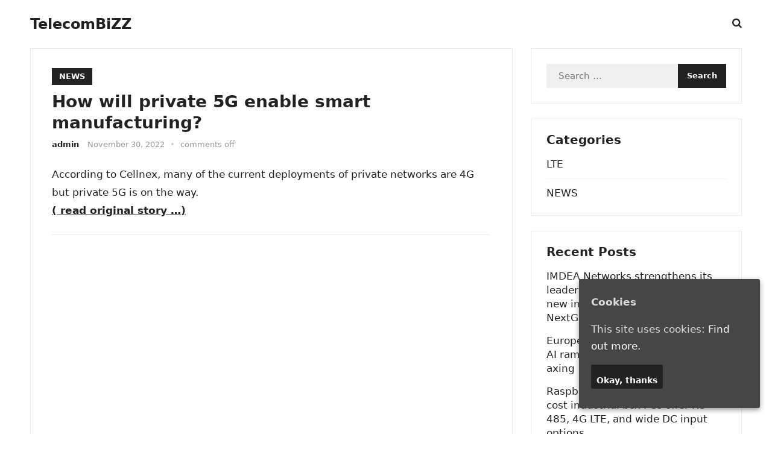

--- FILE ---
content_type: text/html; charset=UTF-8
request_url: http://telecombizz.com/how-will-private-5g-enable-smart-manufacturing/
body_size: 7974
content:
<!DOCTYPE html>
<html lang="en-US">
<head>
<meta charset="UTF-8">
<meta name="viewport" content="width=device-width, initial-scale=1">
<meta http-equiv="X-UA-Compatible" content="IE=edge">
<meta name="HandheldFriendly" content="true">
<link rel="profile" href="https://gmpg.org/xfn/11">
<title>How will private 5G enable smart manufacturing? &#8211; TelecomBiZZ</title>
<meta name='robots' content='max-image-preview:large' />
<link rel="alternate" type="application/rss+xml" title="TelecomBiZZ &raquo; Feed" href="http://telecombizz.com/feed/" />
<script type="text/javascript">
/* <![CDATA[ */
window._wpemojiSettings = {"baseUrl":"https:\/\/s.w.org\/images\/core\/emoji\/14.0.0\/72x72\/","ext":".png","svgUrl":"https:\/\/s.w.org\/images\/core\/emoji\/14.0.0\/svg\/","svgExt":".svg","source":{"concatemoji":"http:\/\/telecombizz.com\/wp-includes\/js\/wp-emoji-release.min.js?ver=6.4.3"}};
/*! This file is auto-generated */
!function(i,n){var o,s,e;function c(e){try{var t={supportTests:e,timestamp:(new Date).valueOf()};sessionStorage.setItem(o,JSON.stringify(t))}catch(e){}}function p(e,t,n){e.clearRect(0,0,e.canvas.width,e.canvas.height),e.fillText(t,0,0);var t=new Uint32Array(e.getImageData(0,0,e.canvas.width,e.canvas.height).data),r=(e.clearRect(0,0,e.canvas.width,e.canvas.height),e.fillText(n,0,0),new Uint32Array(e.getImageData(0,0,e.canvas.width,e.canvas.height).data));return t.every(function(e,t){return e===r[t]})}function u(e,t,n){switch(t){case"flag":return n(e,"\ud83c\udff3\ufe0f\u200d\u26a7\ufe0f","\ud83c\udff3\ufe0f\u200b\u26a7\ufe0f")?!1:!n(e,"\ud83c\uddfa\ud83c\uddf3","\ud83c\uddfa\u200b\ud83c\uddf3")&&!n(e,"\ud83c\udff4\udb40\udc67\udb40\udc62\udb40\udc65\udb40\udc6e\udb40\udc67\udb40\udc7f","\ud83c\udff4\u200b\udb40\udc67\u200b\udb40\udc62\u200b\udb40\udc65\u200b\udb40\udc6e\u200b\udb40\udc67\u200b\udb40\udc7f");case"emoji":return!n(e,"\ud83e\udef1\ud83c\udffb\u200d\ud83e\udef2\ud83c\udfff","\ud83e\udef1\ud83c\udffb\u200b\ud83e\udef2\ud83c\udfff")}return!1}function f(e,t,n){var r="undefined"!=typeof WorkerGlobalScope&&self instanceof WorkerGlobalScope?new OffscreenCanvas(300,150):i.createElement("canvas"),a=r.getContext("2d",{willReadFrequently:!0}),o=(a.textBaseline="top",a.font="600 32px Arial",{});return e.forEach(function(e){o[e]=t(a,e,n)}),o}function t(e){var t=i.createElement("script");t.src=e,t.defer=!0,i.head.appendChild(t)}"undefined"!=typeof Promise&&(o="wpEmojiSettingsSupports",s=["flag","emoji"],n.supports={everything:!0,everythingExceptFlag:!0},e=new Promise(function(e){i.addEventListener("DOMContentLoaded",e,{once:!0})}),new Promise(function(t){var n=function(){try{var e=JSON.parse(sessionStorage.getItem(o));if("object"==typeof e&&"number"==typeof e.timestamp&&(new Date).valueOf()<e.timestamp+604800&&"object"==typeof e.supportTests)return e.supportTests}catch(e){}return null}();if(!n){if("undefined"!=typeof Worker&&"undefined"!=typeof OffscreenCanvas&&"undefined"!=typeof URL&&URL.createObjectURL&&"undefined"!=typeof Blob)try{var e="postMessage("+f.toString()+"("+[JSON.stringify(s),u.toString(),p.toString()].join(",")+"));",r=new Blob([e],{type:"text/javascript"}),a=new Worker(URL.createObjectURL(r),{name:"wpTestEmojiSupports"});return void(a.onmessage=function(e){c(n=e.data),a.terminate(),t(n)})}catch(e){}c(n=f(s,u,p))}t(n)}).then(function(e){for(var t in e)n.supports[t]=e[t],n.supports.everything=n.supports.everything&&n.supports[t],"flag"!==t&&(n.supports.everythingExceptFlag=n.supports.everythingExceptFlag&&n.supports[t]);n.supports.everythingExceptFlag=n.supports.everythingExceptFlag&&!n.supports.flag,n.DOMReady=!1,n.readyCallback=function(){n.DOMReady=!0}}).then(function(){return e}).then(function(){var e;n.supports.everything||(n.readyCallback(),(e=n.source||{}).concatemoji?t(e.concatemoji):e.wpemoji&&e.twemoji&&(t(e.twemoji),t(e.wpemoji)))}))}((window,document),window._wpemojiSettings);
/* ]]> */
</script>
<style id='wp-emoji-styles-inline-css' type='text/css'>

	img.wp-smiley, img.emoji {
		display: inline !important;
		border: none !important;
		box-shadow: none !important;
		height: 1em !important;
		width: 1em !important;
		margin: 0 0.07em !important;
		vertical-align: -0.1em !important;
		background: none !important;
		padding: 0 !important;
	}
</style>
<link rel='stylesheet' id='cookie-consent-style-css' href='http://telecombizz.com/wp-content/plugins/uk-cookie-consent/assets/css/style.css?ver=6.4.3' type='text/css' media='all' />
<link rel='stylesheet' id='enjoyline-fontawesome-style-css' href='http://telecombizz.com/wp-content/themes/newstrend-wtp/assets/css/font-awesome.css?ver=6.4.3' type='text/css' media='all' />
<link rel='stylesheet' id='enjoyline-genericons-style-css' href='http://telecombizz.com/wp-content/themes/newstrend-wtp/genericons/genericons.css?ver=6.4.3' type='text/css' media='all' />
<link rel='stylesheet' id='enjoyline-style-css' href='http://telecombizz.com/wp-content/themes/newstrend-wtp/style.css?ver=20221110' type='text/css' media='all' />
<link rel='stylesheet' id='enjoyline-responsive-style-css' href='http://telecombizz.com/wp-content/themes/newstrend-wtp/responsive.css?ver=20221110' type='text/css' media='all' />
<script type="text/javascript" src="http://telecombizz.com/wp-includes/js/jquery/jquery.min.js?ver=3.7.1" id="jquery-core-js"></script>
<script type="text/javascript" src="http://telecombizz.com/wp-includes/js/jquery/jquery-migrate.min.js?ver=3.4.1" id="jquery-migrate-js"></script>
<link rel="https://api.w.org/" href="http://telecombizz.com/wp-json/" /><link rel="alternate" type="application/json" href="http://telecombizz.com/wp-json/wp/v2/posts/27948" /><link rel="EditURI" type="application/rsd+xml" title="RSD" href="http://telecombizz.com/xmlrpc.php?rsd" />
<meta name="generator" content="WordPress 6.4.3" />
<link rel="canonical" href="http://telecombizz.com/how-will-private-5g-enable-smart-manufacturing/" />
<link rel='shortlink' href='http://telecombizz.com/?p=27948' />
<link rel="alternate" type="application/json+oembed" href="http://telecombizz.com/wp-json/oembed/1.0/embed?url=http%3A%2F%2Ftelecombizz.com%2Fhow-will-private-5g-enable-smart-manufacturing%2F" />
<link rel="alternate" type="text/xml+oembed" href="http://telecombizz.com/wp-json/oembed/1.0/embed?url=http%3A%2F%2Ftelecombizz.com%2Fhow-will-private-5g-enable-smart-manufacturing%2F&#038;format=xml" />
<style id="ctcc-css" type="text/css" media="screen">
				#catapult-cookie-bar {
					box-sizing: border-box;
					max-height: 0;
					opacity: 0;
					z-index: 99999;
					overflow: hidden;
					color: #ddd;
					position: fixed;
					right: 20px;
					bottom: 6%;
					width: 300px;
					background-color: #464646;
				}
				#catapult-cookie-bar a {
					color: #fff;
				}
				#catapult-cookie-bar .x_close span {
					background-color: ;
				}
				button#catapultCookie {
					background:;
					color: ;
					border: 0; padding: 6px 9px; border-radius: 3px;
				}
				#catapult-cookie-bar h3 {
					color: #ddd;
				}
				.has-cookie-bar #catapult-cookie-bar {
					opacity: 1;
					max-height: 999px;
					min-height: 30px;
				}</style><!-- Analytics by WP-Statistics v12.6.13 - https://wp-statistics.com/ -->
</head>

<body class="post-template-default single single-post postid-27948 single-format-standard wp-embed-responsive">


<div id="page" class="site">

	<a class="skip-link screen-reader-text" href="#content">Skip to content</a>

	<header id="masthead" class="site-header clear">

		
		<div class="container">

			<div class="site-branding">

				
				
					<div class="site-title-desc">

						<div class="site-title no-desc">
							<h1><a href="http://telecombizz.com">TelecomBiZZ</a></h1>
						</div><!-- .site-title -->	

						<div class="site-description">
							Telecommunication Worldwide						</div><!-- .site-desc -->

					</div><!-- .site-title-desc -->

				
			</div><!-- .site-branding -->		

			<nav id="primary-nav" class="primary-navigation">

				
			</nav><!-- #primary-nav -->

			<div class="header-search-icon">			
						<button class="toggle search-toggle mobile-search-toggle" data-toggle-target=".search-modal" data-toggle-body-class="showing-search-modal" data-set-focus=".search-modal .search-field" aria-expanded="false">
							<span class="toggle-inner">
								<span class="toggle-icon">
									<i class="fa fa-search"></i>
								</span>
							</span>
						</button><!-- .search-toggle -->
			</div>

			<div class="header-toggles">
				<button class="toggle nav-toggle mobile-nav-toggle" data-toggle-target=".menu-modal"  data-toggle-body-class="showing-menu-modal" aria-expanded="false" data-set-focus=".close-nav-toggle">
					<span class="toggle-inner">
						<span class="toggle-icon">
							<svg class="svg-icon" aria-hidden="true" role="img" focusable="false" xmlns="http://www.w3.org/2000/svg" width="26" height="7" viewBox="0 0 26 7"><path fill-rule="evenodd" d="M332.5,45 C330.567003,45 329,43.4329966 329,41.5 C329,39.5670034 330.567003,38 332.5,38 C334.432997,38 336,39.5670034 336,41.5 C336,43.4329966 334.432997,45 332.5,45 Z M342,45 C340.067003,45 338.5,43.4329966 338.5,41.5 C338.5,39.5670034 340.067003,38 342,38 C343.932997,38 345.5,39.5670034 345.5,41.5 C345.5,43.4329966 343.932997,45 342,45 Z M351.5,45 C349.567003,45 348,43.4329966 348,41.5 C348,39.5670034 349.567003,38 351.5,38 C353.432997,38 355,39.5670034 355,41.5 C355,43.4329966 353.432997,45 351.5,45 Z" transform="translate(-329 -38)" /></svg>						</span>
						<span class="toggle-text">Menu</span>
					</span>
				</button><!-- .nav-toggle -->
			</div><!-- .header-toggles -->

			<div class="search-modal cover-modal header-footer-group" data-modal-target-string=".search-modal" role="dialog" aria-modal="true" aria-label="Search">

	<div class="search-modal-inner modal-inner">

		<div class="section-inner">

			<form role="search" aria-label="Search for:" method="get" class="search-form" action="http://telecombizz.com/">
				<label>
					<span class="screen-reader-text">Search for:</span>
					<input type="search" class="search-field" placeholder="Search &hellip;" value="" name="s" />
				</label>
				<input type="submit" class="search-submit" value="Search" />
			</form>
			<button class="toggle search-untoggle close-search-toggle fill-children-current-color" data-toggle-target=".search-modal" data-toggle-body-class="showing-search-modal" data-set-focus=".search-modal .search-field">
				<span class="screen-reader-text">Close search</span>
				<svg class="svg-icon" aria-hidden="true" role="img" focusable="false" xmlns="http://www.w3.org/2000/svg" width="16" height="16" viewBox="0 0 16 16"><polygon fill="" fill-rule="evenodd" points="6.852 7.649 .399 1.195 1.445 .149 7.899 6.602 14.352 .149 15.399 1.195 8.945 7.649 15.399 14.102 14.352 15.149 7.899 8.695 1.445 15.149 .399 14.102" /></svg>			</button><!-- .search-toggle -->

		</div><!-- .section-inner -->

	</div><!-- .search-modal-inner -->

</div><!-- .menu-modal -->
			
		</div><!-- .container -->

	</header><!-- #masthead -->	

	<div class="menu-modal cover-modal header-footer-group" data-modal-target-string=".menu-modal">

		<div class="menu-modal-inner modal-inner">

			<div class="menu-wrapper section-inner">

				<div class="menu-top">

					<button class="toggle close-nav-toggle fill-children-current-color" data-toggle-target=".menu-modal" data-toggle-body-class="showing-menu-modal" aria-expanded="false" data-set-focus=".menu-modal">
						<span class="toggle-text">Close Menu</span>
						<svg class="svg-icon" aria-hidden="true" role="img" focusable="false" xmlns="http://www.w3.org/2000/svg" width="16" height="16" viewBox="0 0 16 16"><polygon fill="" fill-rule="evenodd" points="6.852 7.649 .399 1.195 1.445 .149 7.899 6.602 14.352 .149 15.399 1.195 8.945 7.649 15.399 14.102 14.352 15.149 7.899 8.695 1.445 15.149 .399 14.102" /></svg>					</button><!-- .nav-toggle -->

					
					<nav class="mobile-menu" aria-label="Mobile" role="navigation">

						<ul class="modal-menu reset-list-style">

						<li class="page_item page-item-9786"><div class="ancestor-wrapper"><a href="http://telecombizz.com/cookie-policy/">Cookie Policy</a></div><!-- .ancestor-wrapper --></li>
<li class="page_item page-item-2"><div class="ancestor-wrapper"><a href="http://telecombizz.com/privacy-policy/">Privacy-Policy</a></div><!-- .ancestor-wrapper --></li>

						</ul>

					</nav>

				</div><!-- .menu-top -->

			</div><!-- .menu-wrapper -->

		</div><!-- .menu-modal-inner -->

	</div><!-- .menu-modal -->	

<div class="header-space"></div>

<div id="content" class="site-content container  clear">

		

	<div id="primary" class="content-area">

		<main id="main" class="site-main" >

		
<article id="post-27948" class="post-27948 post type-post status-publish format-standard hentry category-news tag-3g tag-4g tag-5g">

	<header class="entry-header">	

		<div class="entry-categories">
			<a href="http://telecombizz.com/category/news/" rel="category tag">NEWS</a>		</div>

		<h1 class="entry-title">How will private 5G enable smart manufacturing?</h1>
		<div class="entry-meta">

	<span class="entry-author"><a href="http://telecombizz.com/author/admin/"></a> <a href="http://telecombizz.com/author/admin/" title="Posts by admin" rel="author">admin</a></span> 

	<span class="entry-date">November 30, 2022</span>

	<span class="sep">&bullet;</span>

	<span class="entry-comment"><span class="comments-link">comments off</span></span>

</div><!-- .entry-meta -->

		
	</header><!-- .entry-header -->

	<div class="entry-content">
	    
	    
		<p>According to Cellnex, many of the current deployments of private networks are 4G but private 5G is on the way.<br />
<a href="https://www.rcrwireless.com/20221130/private-networks/cellnex-highlights-benefits-private-networks-manufacturers" target="_blank" rel="noopener noreferrer"><b>( read  original story &#8230;)</b></a></p>
<hr>
<p><iframe src="//rcm-na.amazon-adsystem.com/e/cm?o=1&p=12&l=ur1&category=automotive&banner=1M5NPW1233MTXXVWNM82&f=ifr&linkID=11e1cce6d7de1059ee6bf9925e502cfa&t=telecombizz-20&tracking_id=telecombizz-20" width="300" height="250" scrolling="no" border="0" marginwidth="0" style="border:none;" frameborder="0"></iframe></p>
	</div><!-- .entry-content -->

	<div class="entry-tags">

		<span class="tag-links"> <a href="http://telecombizz.com/tag/3g/" rel="tag">3G</a> <a href="http://telecombizz.com/tag/4g/" rel="tag">4G</a> <a href="http://telecombizz.com/tag/5g/" rel="tag">5G</a></span>			
			</div><!-- .entry-tags -->

</article><!-- #post-## -->

<div class="author-box clear">
	<a href="http://telecombizz.com/author/admin/"></a>
	<div class="author-meta">	
		<div class="author-name">
			<a href="http://telecombizz.com/author/admin/">admin</a>
		</div>	
		<div class="author-desc">
					</div>
	</div>
</div><!-- .author-box -->


		<div class="entry-related clear">
			<h3>Related Posts</h3>
			<div class="content-loop clear">
									
<div id="post-44160" class="clear last post-44160 post type-post status-publish format-standard hentry category-news tag-3g tag-4g tag-5g tag-6g">

	
	<div class="entry-category">
		<a href="http://telecombizz.com/category/news/">NEWS</a> 	</div>

	<h2 class="entry-title"><a href="http://telecombizz.com/raspberry-pi-cm0-powered-low-cost-industrial-box-pcs-offer-rs-485-4g-lte-and-wide-dc-input-options/" target=�_blank�>Raspberry Pi CM0-powered low-cost industrial box PCs offer RS-485, 4G LTE, and wide DC input options</a></h2>
	<div class="entry-meta">

	<span class="entry-author">By <a href="http://telecombizz.com/author/admin/" title="Posts by admin" rel="author">admin</a></span>

	<span class="sep sep1">&bullet;</span>

	<span class="entry-date">January 18, 2026</span>

	<span class="sep sep2">&bullet;</span>


</div><!-- .entry-meta -->


</div><!-- #post-44160 -->
									
<div id="post-44155" class="clear last post-44155 post type-post status-publish format-standard hentry category-news tag-3g tag-4g tag-5g tag-6g">

	
	<div class="entry-category">
		<a href="http://telecombizz.com/category/news/">NEWS</a> 	</div>

	<h2 class="entry-title"><a href="http://telecombizz.com/gct-semiconductor-gcts-starts-commercial-5g-shipments-hc-wainwright-stays-bullish/" target=�_blank�>GCT Semiconductor (GCTS) starts commercial 5G shipments, HC Wainwright stays bullish</a></h2>
	<div class="entry-meta">

	<span class="entry-author">By <a href="http://telecombizz.com/author/admin/" title="Posts by admin" rel="author">admin</a></span>

	<span class="sep sep1">&bullet;</span>

	<span class="entry-date">January 17, 2026</span>

	<span class="sep sep2">&bullet;</span>


</div><!-- .entry-meta -->


</div><!-- #post-44155 -->
									
<div id="post-44151" class="clear last post-44151 post type-post status-publish format-standard hentry category-news tag-3g tag-4g tag-5g tag-6g">

	
	<div class="entry-category">
		<a href="http://telecombizz.com/category/news/">NEWS</a> 	</div>

	<h2 class="entry-title"><a href="http://telecombizz.com/review-htc-droid-incredible-4g-lte/" target=�_blank�>Review: HTC Droid Incredible 4G LTE</a></h2>
	<div class="entry-meta">

	<span class="entry-author">By <a href="http://telecombizz.com/author/admin/" title="Posts by admin" rel="author">admin</a></span>

	<span class="sep sep1">&bullet;</span>

	<span class="entry-date">January 16, 2026</span>

	<span class="sep sep2">&bullet;</span>


</div><!-- .entry-meta -->


</div><!-- #post-44151 -->
									
<div id="post-44150" class="clear last post-44150 post type-post status-publish format-standard hentry category-news tag-3g tag-4g tag-5g tag-6g">

	
	<div class="entry-category">
		<a href="http://telecombizz.com/category/news/">NEWS</a> 	</div>

	<h2 class="entry-title"><a href="http://telecombizz.com/motorola-photon-q-4g-lte-review-hands-down-the-best-qwerty-slider-phone-available-on-sprints-network/" target=�_blank�>Motorola Photon Q 4G LTE Review: Hands-Down The Best QWERTY Slider Phone Available On Sprint’s Network</a></h2>
	<div class="entry-meta">

	<span class="entry-author">By <a href="http://telecombizz.com/author/admin/" title="Posts by admin" rel="author">admin</a></span>

	<span class="sep sep1">&bullet;</span>

	<span class="entry-date">January 16, 2026</span>

	<span class="sep sep2">&bullet;</span>


</div><!-- .entry-meta -->


</div><!-- #post-44150 -->
									
<div id="post-44145" class="clear last post-44145 post type-post status-publish format-standard hentry category-news tag-3g tag-4g tag-5g tag-6g">

	
	<div class="entry-category">
		<a href="http://telecombizz.com/category/news/">NEWS</a> 	</div>

	<h2 class="entry-title"><a href="http://telecombizz.com/droid-charge-samsungs-first-4g-lte-smartphone/" target=�_blank�>Droid Charge: Samsung&#8217;s first 4G LTE smartphone</a></h2>
	<div class="entry-meta">

	<span class="entry-author">By <a href="http://telecombizz.com/author/admin/" title="Posts by admin" rel="author">admin</a></span>

	<span class="sep sep1">&bullet;</span>

	<span class="entry-date">January 15, 2026</span>

	<span class="sep sep2">&bullet;</span>


</div><!-- .entry-meta -->


</div><!-- #post-44145 -->
									
<div id="post-44144" class="clear last post-44144 post type-post status-publish format-standard hentry category-news tag-3g tag-4g tag-5g tag-6g">

	
	<div class="entry-category">
		<a href="http://telecombizz.com/category/news/">NEWS</a> 	</div>

	<h2 class="entry-title"><a href="http://telecombizz.com/looking-back-at-2011-4g-lte-takes-off/" target=�_blank�>Looking Back At 2011: 4G LTE Takes Off</a></h2>
	<div class="entry-meta">

	<span class="entry-author">By <a href="http://telecombizz.com/author/admin/" title="Posts by admin" rel="author">admin</a></span>

	<span class="sep sep1">&bullet;</span>

	<span class="entry-date">January 15, 2026</span>

	<span class="sep sep2">&bullet;</span>


</div><!-- .entry-meta -->


</div><!-- #post-44144 -->
							</div><!-- .related-posts -->
		</div><!-- .entry-related -->

	
		</main><!-- #main -->
	</div><!-- #primary -->


<aside id="secondary" class="widget-area sidebar">

	
	<div id="search-6" class="widget widget_search"><form role="search" method="get" class="search-form" action="http://telecombizz.com/">
				<label>
					<span class="screen-reader-text">Search for:</span>
					<input type="search" class="search-field" placeholder="Search &hellip;" value="" name="s" />
				</label>
				<input type="submit" class="search-submit" value="Search" />
			</form></div><div id="categories-5" class="widget widget_categories"><h2 class="widget-title">Categories</h2>
			<ul>
					<li class="cat-item cat-item-4"><a href="http://telecombizz.com/category/lte/">LTE</a>
</li>
	<li class="cat-item cat-item-1"><a href="http://telecombizz.com/category/news/">NEWS</a>
</li>
			</ul>

			</div>
		<div id="recent-posts-5" class="widget widget_recent_entries">
		<h2 class="widget-title">Recent Posts</h2>
		<ul>
											<li>
					<a href="https://sciencex.com/wire-news/530269061/imdea-networks-strengthens-its-leadership-in-6g-research-with-ne.html">IMDEA Networks strengthens its leadership in 6G research with new infrastructures funded by NextGenerationEU funds</a>
									</li>
											<li>
					<a href="https://www.sdxcentral.com/news/europe-steps-up-sovereignty-with-ai-ramping-and-rumored-vendor-axing/">Europe steps up sovereignty with AI ramping and rumored vendor axing</a>
									</li>
											<li>
					<a href="http://telecombizz.com/raspberry-pi-cm0-powered-low-cost-industrial-box-pcs-offer-rs-485-4g-lte-and-wide-dc-input-options/">Raspberry Pi CM0-powered low-cost industrial box PCs offer RS-485, 4G LTE, and wide DC input options</a>
									</li>
											<li>
					<a href="https://www.forbes.com/sites/ceciliarodriguez/2025/11/06/winter-in-europe-top-10-fairy-tale-european-christmas-markets-per-new-survey/">Winter In Europe: Top 10 Fairy-Tale European Christmas Markets, Per New Survey</a>
									</li>
											<li>
					<a href="https://www.forbes.com/sites/ceciliarodriguez/2025/11/30/winter-in-europe-discover-the-10-hottest-city-breaks-trending-now/">Winter In Europe? Discover The 10 Hottest City Breaks Trending Now</a>
									</li>
											<li>
					<a href="https://www.economist.com/europe/2025/04/10/the-thing-about-europe-its-the-actual-land-of-the-free-now">The thing about Europe: it’s the actual land of the free now</a>
									</li>
											<li>
					<a href="https://www.ecoportal.net/en/goodbye-to-5g-as-6g-comes-in-2026-asian/15743/">Goodbye to 5G as 6G comes in 2026 — This Asian country will test it, but it’s not China or Japan</a>
									</li>
											<li>
					<a href="http://telecombizz.com/gct-semiconductor-gcts-starts-commercial-5g-shipments-hc-wainwright-stays-bullish/">GCT Semiconductor (GCTS) starts commercial 5G shipments, HC Wainwright stays bullish</a>
									</li>
											<li>
					<a href="https://www.sdxcentral.com/news/nokia-and-ericsson-in-brand-synergy-with-eu-ai-and-5g-concerns/">Nokia and Ericsson in brand synergy with EU AI and 5G concerns</a>
									</li>
											<li>
					<a href="https://www.mobileworldlive.com/asia-pacific/indian-minister-lauds-rapid-5g-uptake/">Indian minister lauds rapid 5G uptake</a>
									</li>
											<li>
					<a href="https://www.rcrwireless.com/20260116/5g/viettel-5g-a">Viettel completes Vietnam’s first 5G-A trial</a>
									</li>
											<li>
					<a href="http://telecombizz.com/review-htc-droid-incredible-4g-lte/">Review: HTC Droid Incredible 4G LTE</a>
									</li>
					</ul>

		</div><div id="tag_cloud-4" class="widget widget_tag_cloud"><h2 class="widget-title">Tags</h2><div class="tagcloud"><a href="http://telecombizz.com/tag/3g/" class="tag-cloud-link tag-link-51 tag-link-position-1" style="font-size: 22pt;" aria-label="3G (41,781 items)">3G</a>
<a href="http://telecombizz.com/tag/4g/" class="tag-cloud-link tag-link-52 tag-link-position-2" style="font-size: 22pt;" aria-label="4G (41,781 items)">4G</a>
<a href="http://telecombizz.com/tag/5g/" class="tag-cloud-link tag-link-53 tag-link-position-3" style="font-size: 22pt;" aria-label="5G (41,781 items)">5G</a>
<a href="http://telecombizz.com/tag/6g/" class="tag-cloud-link tag-link-9599 tag-link-position-4" style="font-size: 17.382978723404pt;" aria-label="6g (10,079 items)">6g</a>
<a href="http://telecombizz.com/tag/africa/" class="tag-cloud-link tag-link-7 tag-link-position-5" style="font-size: 15.670212765957pt;" aria-label="africa (5,916 items)">africa</a>
<a href="http://telecombizz.com/tag/antartica/" class="tag-cloud-link tag-link-34 tag-link-position-6" style="font-size: 11.648936170213pt;" aria-label="antartica (1,716 items)">antartica</a>
<a href="http://telecombizz.com/tag/asia/" class="tag-cloud-link tag-link-18 tag-link-position-7" style="font-size: 17.159574468085pt;" aria-label="asia (9,420 items)">asia</a>
<a href="http://telecombizz.com/tag/australia/" class="tag-cloud-link tag-link-28 tag-link-position-8" style="font-size: 15.446808510638pt;" aria-label="australia (5,442 items)">australia</a>
<a href="http://telecombizz.com/tag/europe/" class="tag-cloud-link tag-link-38 tag-link-position-9" style="font-size: 16.563829787234pt;" aria-label="europe (7,684 items)">europe</a>
<a href="http://telecombizz.com/tag/lte/" class="tag-cloud-link tag-link-8 tag-link-position-10" style="font-size: 21.627659574468pt;" aria-label="lte (37,150 items)">lte</a>
<a href="http://telecombizz.com/tag/middle-east/" class="tag-cloud-link tag-link-67 tag-link-position-11" style="font-size: 17.159574468085pt;" aria-label="middle east (9,413 items)">middle east</a>
<a href="http://telecombizz.com/tag/north-america/" class="tag-cloud-link tag-link-46 tag-link-position-12" style="font-size: 15.074468085106pt;" aria-label="north america (4,922 items)">north america</a>
<a href="http://telecombizz.com/tag/south-america/" class="tag-cloud-link tag-link-49 tag-link-position-13" style="font-size: 8pt;" aria-label="south america (543 items)">south america</a>
<a href="http://telecombizz.com/tag/volte/" class="tag-cloud-link tag-link-79 tag-link-position-14" style="font-size: 11.276595744681pt;" aria-label="volte (1,507 items)">volte</a></div>
</div>	
	
</aside><!-- #secondary -->


	</div><!-- #content .site-content -->
	
	<footer id="colophon" class="site-footer">

		
		<div class="clear"></div>

		<div id="site-bottom" class="no-footer-widgets clear">

			<div class="container">

				
			
			<div class="site-info">
				
				&copy; 2026 <a href="http://telecombizz.com">TelecomBiZZ</a>
			</div><!-- .site-info -->

			</div><!-- .container -->

		</div>
		<!-- #site-bottom -->
							
	</footer><!-- #colophon -->
</div><!-- #page -->

<div id="back-top">
	<a href="#top" title="Back to top"><span class="genericon genericon-collapse"></span></a>
</div>

<script type="text/javascript" id="cookie-consent-js-extra">
/* <![CDATA[ */
var ctcc_vars = {"expiry":"30","method":"1","version":"1"};
/* ]]> */
</script>
<script type="text/javascript" src="http://telecombizz.com/wp-content/plugins/uk-cookie-consent/assets/js/uk-cookie-consent-js.js?ver=2.3.0" id="cookie-consent-js"></script>
<script type="text/javascript" src="http://telecombizz.com/wp-content/themes/newstrend-wtp/assets/js/superfish.js?ver=6.4.3" id="enjoyline-superfish-js"></script>
<script type="text/javascript" src="http://telecombizz.com/wp-content/themes/newstrend-wtp/assets/js/html5.js?ver=6.4.3" id="enjoyline-html5-js"></script>
<script type="text/javascript" src="http://telecombizz.com/wp-content/themes/newstrend-wtp/assets/js/index.js?ver=20221110" id="enjoyline-index-js"></script>
<script type="text/javascript" src="http://telecombizz.com/wp-content/themes/newstrend-wtp/assets/js/owl.carousel.js?ver=20221110" id="owl-carousel-js"></script>
<script type="text/javascript" src="http://telecombizz.com/wp-content/themes/newstrend-wtp/assets/js/jquery.custom.js?ver=20221110" id="enjoyline-custom-js"></script>
    <script>
    /(trident|msie)/i.test(navigator.userAgent)&&document.getElementById&&window.addEventListener&&window.addEventListener("hashchange",function(){var t,e=location.hash.substring(1);/^[A-z0-9_-]+$/.test(e)&&(t=document.getElementById(e))&&(/^(?:a|select|input|button|textarea)$/i.test(t.tagName)||(t.tabIndex=-1),t.focus())},!1);
    </script>
    			
				<script type="text/javascript">
					jQuery(document).ready(function($){
												if(!catapultReadCookie("catAccCookies")){ // If the cookie has not been set then show the bar
							$("html").addClass("has-cookie-bar");
							$("html").addClass("cookie-bar-bottom-right-block");
							$("html").addClass("cookie-bar-block");
													}
																	});
				</script>
			
			<div id="catapult-cookie-bar" class=" rounded-corners drop-shadow"><h3>Cookies</h3><span class="ctcc-left-side">This site uses cookies:  <a class="ctcc-more-info-link" tabindex=0 target="_blank" href="http://telecombizz.com/cookie-policy/">Find out more.</a></span><span class="ctcc-right-side"><button id="catapultCookie" tabindex=0 onclick="catapultAcceptCookies();">Okay, thanks</button></span></div><!-- #catapult-cookie-bar -->
</body>
</html>
